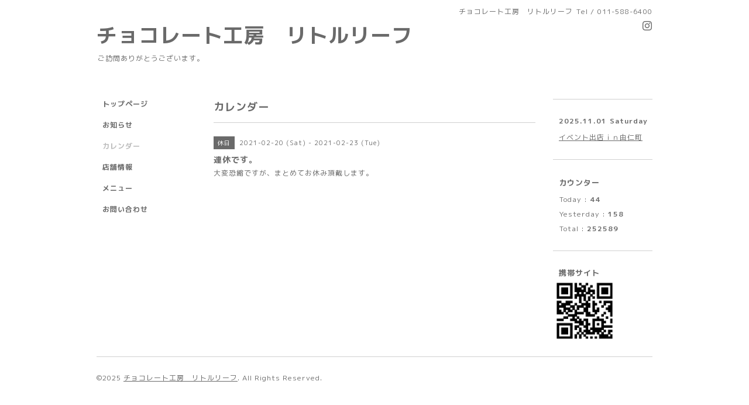

--- FILE ---
content_type: text/html; charset=utf-8
request_url: https://www.a-littleleaf.com/calendar/3743572
body_size: 2091
content:
<!DOCTYPE html PUBLIC "-//W3C//DTD XHTML 1.0 Transitional//EN" "http://www.w3.org/TR/xhtml1/DTD/xhtml1-transitional.dtd">
<html xmlns="http://www.w3.org/1999/xhtml" xml:lang="ja" lang="ja">
<head>
<meta http-equiv="content-type" content="text/html; charset=utf-8" />
<title>連休です。 - チョコレート工房　リトルリーフ</title>
<meta name="viewport" content="width=device-width, initial-scale=1, maximum-scale=1, user-scalable=yes" />
<meta name="keywords" content="チョコレート、リトルリーフ、チョコケーキ、チョコの花束、チョコ、チョコの家、ブーケ" />
<meta name="description" content="大変恐縮ですが、まとめてお休み頂戴します。" />
<meta property="og:title" content="チョコレート工房　リトルリーフ" />
<meta property="og:image" content="" />
<meta property="og:site_name" content="チョコレート工房　リトルリーフ" />
<meta http-equiv="content-style-type" content="text/css" />
<meta http-equiv="content-script-type" content="text/javascript" />

<link rel="alternate" type="application/rss+xml" title="チョコレート工房　リトルリーフ / RSS" href="/feed.rss" />
<style type="text/css" media="all">@import "/style.css?440952-1543722665";</style>
<script type="text/javascript" src="/assets/jquery/jquery-1.9.1.min.js"></script>
<script type="text/javascript" src="/js/tooltip.js"></script>
<script type="text/javascript" src="/assets/responsiveslides/responsiveslides.min.js"></script>
<script type="text/javascript" src="/assets/colorbox/jquery.colorbox-min.js"></script>
<script src="/js/theme_simple2/init.js"></script>

    <script>
      $(document).ready(function(){
      $("#main").find(".thickbox").colorbox({rel:'thickbox',maxWidth: '98%'});
      });
    </script>

</head>

<body id="calendar">
<div id="wrapper">
<div id="wrapper_inner">

<!-- ヘッダー部分ここから // -->
<div id="header">
<div id="header_inner">


    <div class="shop_title">
      <div class="shop_name shop_name_sp">チョコレート工房　リトルリーフ</div>
      <div class="shop_rss shop_rss_sp"><a href="/feed.rss"><img src="/img/icon/rss2.png" /></a></div>
      <div class="shop_tel shop_tel_sp">Tel&nbsp;/&nbsp;011-588-6400</div>
      <div class="header_social_wrap">
        

        

        
        <a href="https://www.instagram.com/littleleaf45/" target="_blank">
          <span class="icon-instagram"></span>
        </a>
        
      </div>
    </div>


  <div class="site_title">
    <h1 class="site_logo">
      <a class="shop_sitename" href="https://www.a-littleleaf.com">チョコレート工房　リトルリーフ</a>
    </h1>
    <div class="site_description site_description_smartphone">ご訪問ありがとうございます。</div>
  </div>


</div>
</div>
<!-- // ヘッダー部分ここまで -->


<div id="contents">
<div id="contents_inner">


  <!-- メイン部分ここから -->
  <div id="main">
  <div id="main_inner">

    


    


    


    


    
    <!----------------------------------------------

      ページ：カレンダー

    ---------------------------------------------->
    <h2 class="page_title">カレンダー</h2>

    


    
      <div class="schedule_detail">
        <div>
        <span class="schedule_detail_category">休日</span>&nbsp; <span class="schedule_detail_date">2021-02-20 (Sat) - 2021-02-23 (Tue)</span>
        </div>
        <div class="schedule_detail_title">
          連休です。
        </div>
        <div class="schedule_detail_body wysiwyg">
          
          <p>大変恐縮ですが、まとめてお休み頂戴します。</p>
          <br class="clear" />
        </div>
      </div>
    

    


    


    


    

    

    

    


    


  </div>
  </div>
  <!-- // メイン部分ここまで -->

</div>
</div>
<!-- // contents -->


<!-- ナビゲーション部分ここから // -->
<div id="navi">
<div id="navi_inner">
  <ul>
    
    <li><a href="/"  class="navi_top">トップページ</a></li>
    
    <li><a href="/info"  class="navi_info">お知らせ</a></li>
    
    <li><a href="/calendar"  class="navi_calendar active">カレンダー</a></li>
    
    <li><a href="/about"  class="navi_about">店舗情報</a></li>
    
    <li><a href="/menu"  class="navi_menu">メニュー</a></li>
    
    <li><a href="/contact"  class="navi_contact">お問い合わせ</a></li>
    
  </ul>
  <br class="clear" />
</div>
<!-- ナビゲーションパーツここから // -->

<!-- // ナビゲーションパーツここまで -->
</div>
<!-- // ナビゲーション部分ここまで -->


<!-- サイドバー部分ここから // -->
<div id="sidebar">
<div id="sidebar_inner">

  <div class="today_area today_area_smartphone">
    <div class="today_title">2025.11.01 Saturday</div>
    
    <div class="today_schedule">
      <div class="today_schedule_title">
        <a href="/calendar/6421438"> イベント出店ｉｎ由仁町</a>
      </div>
      <div class="today_schedule_body">
        <p>由仁町の本覚寺さまで開催されるマルシェに出店させていただきます。店舗は留守に致します。</p>
      </div>
       </div>
       
  </div>


  <div class="counter_area counter_area_smartphone">
    <div class="counter_title">カウンター</div>
    <div class="counter_today">
      Today&nbsp;:&nbsp;<span class="num">44</span>
    </div>
    <div class="counter_yesterday">
      Yesterday&nbsp;:&nbsp;<span class="num">158</span>
    </div>
    <div class="counter_total">
      Total&nbsp;:&nbsp;<span class="num">252589</span>
    </div>
  </div>


  <div class="qr_area qr_area_smartphone">
    <div class="qr_title">携帯サイト</div>
    <div class="qr_img"><img src="//r.goope.jp/qr/a-littleleaf"width="100" height="100" /></div>
  </div>

  

</div>

</div>
<!-- // サイドバー部分ここまで -->


<!-- フッター部分ここから // -->
<div id="footer">
<div id="footer_inner">

 <div class="shop_title_footer clearfix">
      <div class="shop_info_footer">
        <div class="shop_rss shop_rss_footer shop_rss"><a href="/feed.rss"><img src="/img/icon/rss2.png" /></a></div>
        <div class="shop_name shop_name_footer">チョコレート工房　リトルリーフ&nbsp; </div>
      </div>
      <div class="shop_tel shop_tel_footer">011-588-6400</div>
  </div>

  <div class="copy_powered">

  <div class="copyright copyright_smartphone">&copy;2025 <a href="https://www.a-littleleaf.com">チョコレート工房　リトルリーフ</a>. All Rights Reserved.</div>

  <div class="powered powered_smartphone">Powered by <a href="https://goope.jp/">グーペ</a> / <a href="https://admin.goope.jp/">Admin</a></div>

  </div>

  <br class="clear" />

</div>
</div>
<!-- // フッター部分ここまで -->

</div>
</div>

</body>
</html>
